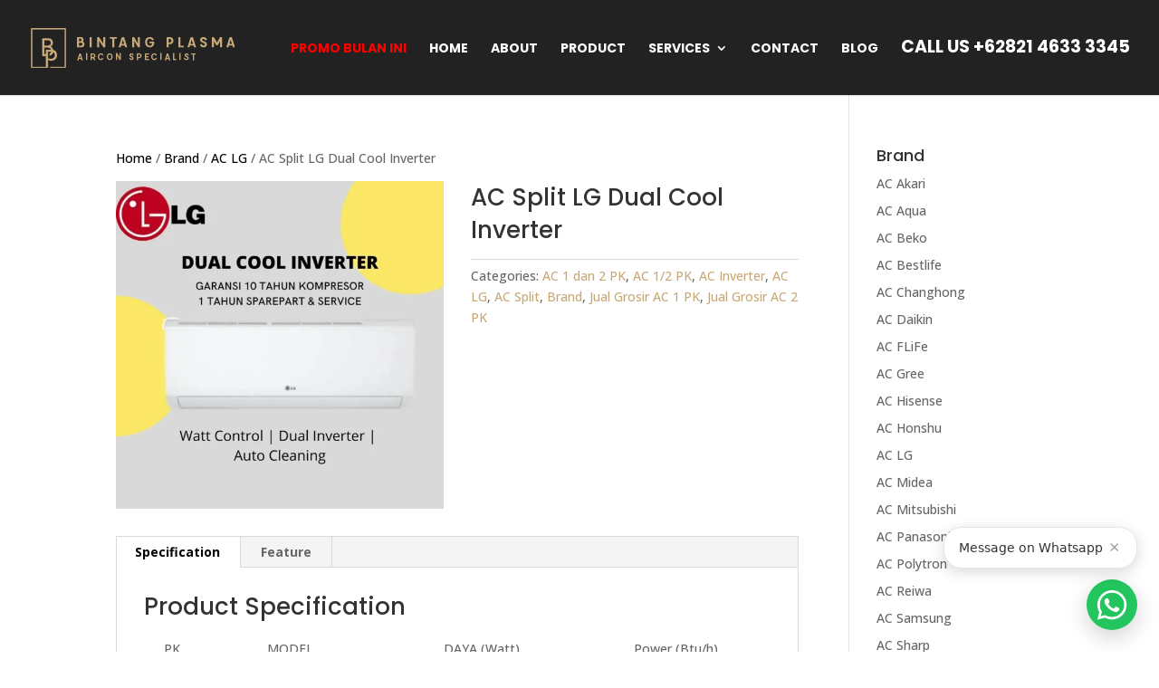

--- FILE ---
content_type: text/html; charset=UTF-8
request_url: https://smartform.devsmartit.com/widget/BINTANG
body_size: 5439
content:
<!DOCTYPE html>
<html lang="id">
<head>
    <meta charset="utf-8">
    <meta name="viewport" content="width=device-width, initial-scale=1">
    <title>Bintang Plasma - WhatsForm</title>

    
                <script>
        (function(w,d,s,l,i){
            w[l]=w[l]||[]; w[l].push({'gtm.start': new Date().getTime(), event:'gtm.js'});
            var f=d.getElementsByTagName(s)[0], j=d.createElement(s), dl=l!='dataLayer'?'&l='+l:'';
            j.async=true; j.src='https://www.googletagmanager.com/gtm.js?id='+i+dl;
            f.parentNode.insertBefore(j,f);
        })(window,document,'script','dataLayer','GTM-K93MLZD');
        </script>

    
    
    
    
    
    
    <!-- SEO Meta Tags -->
    
    <!-- Open Graph / Facebook -->
    <meta property="og:type" content="website">
    <meta property="og:url" content="https://smartform.devsmartit.com/forms/BINTANG">
    <meta property="og:title" content="Bintang Plasma">
        
    <!-- Twitter -->
    <meta property="twitter:card" content="summary_large_image">
    <meta property="twitter:url" content="https://smartform.devsmartit.com/forms/BINTANG">
    <meta property="twitter:title" content="Bintang Plasma">
        
    <script src="https://cdn.tailwindcss.com"></script>
    <style>
        body { font-family: 'Inter', -apple-system, BlinkMacSystemFont, 'Segoe UI', Roboto, sans-serif; }
    </style>
</head><body>
      <!-- Google Tag Manager (noscript) -->
<noscript><iframe src="https://www.googletagmanager.com/ns.html?id=GTM-K93MLZD"
height="0" width="0" style="display:none;visibility:hidden"></iframe></noscript>
<!-- End Google Tag Manager (noscript) -->
      <div class="pb-6">
      <!-- Tambah ID agar gampang di-hook -->
      <div class="mx-auto p-4" id="sf-embed">
          
                        <img src="/uploads/photos/photo_14_1758259047.png" width="150" class="h-auto max-w-xs mx-auto rounded mb-3" alt="">
                    <div class="px-3">
            <form method="POST" action="https://smartform.devsmartit.com/forms/BINTANG/submit" class="space-y-6">
            <input type="hidden" name="_token" value="mPO5SsAwFILLab1SGOjOT5HfoRCAooh936znjWTe" autocomplete="off">            
                            <div class="form-field">
                    <div class="form-field"><label for="field_64" class="block text-sm font-medium text-gray-700 mb-2">Nama<span class="text-red-500">*</span></label><input type="text" class="w-full border border-gray-300 rounded-lg px-3 py-2 focus:outline-none focus:ring-2 focus:ring-blue-500" placeholder="Enter text" name="field_64" id="field_64" required></div>
                </div>
                            <div class="form-field">
                    <div class="form-field"><label for="field_65" class="block text-sm font-medium text-gray-700 mb-2">E-mail<span class="text-red-500">*</span></label><input type="email" class="w-full border border-gray-300 rounded-lg px-3 py-2 focus:outline-none focus:ring-2 focus:ring-blue-500" placeholder="Enter email address" name="field_65" id="field_65" required></div>
                </div>
                            <div class="form-field">
                    <div class="form-field"><label for="field_66" class="block text-sm font-medium text-gray-700 mb-2">No. WhatsApp<span class="text-red-500">*</span></label><input type="tel" class="w-full border border-gray-300 rounded-lg px-3 py-2 focus:outline-none focus:ring-2 focus:ring-blue-500" placeholder="Enter phone number" name="field_66" id="field_66" required></div>
                </div>
                            <div class="form-field">
                    <div class="form-field"><label for="field_67" class="block text-sm font-medium text-gray-700 mb-2">Pesan<span class="text-red-500">*</span></label><textarea class="w-full border border-gray-300 rounded-lg px-3 py-2 focus:outline-none focus:ring-2 focus:ring-blue-500" rows="4" placeholder="Enter your message" name="field_67" id="field_67" required></textarea></div>
                </div>
            
            <!-- Dynamic Submit Button -->
            <div class="pt-6 border-t border-gray-200">
                                    <button type="submit" class="submit-btn w-full bg-green-600 hover:bg-green-700 disabled:bg-green-400 text-white font-semibold py-3 px-6 rounded-lg transition-colors flex items-center justify-center" id="submitBtn">
                        <svg class="w-5 h-5 mr-2 icon-default" fill="currentColor" viewBox="0 0 24 24">
                            <path d="M17.472 14.382c-.297-.149-1.758-.867-2.03-.967-.273-.099-.471-.148-.67.15-.197.297-.767.966-.94 1.164-.173.199-.347.223-.644.075-.297-.15-1.255-.463-2.39-1.475-.883-.788-1.48-1.761-1.653-2.059-.173-.297-.018-.458.13-.606.134-.133.298-.347.446-.52.149-.174.198-.298.298-.497.099-.198.05-.371-.025-.52-.075-.149-.669-1.612-.916-2.207-.242-.579-.487-.5-.669-.51-.173-.008-.371-.01-.57-.01-.198 0-.52.074-.792.372-.272.297-1.04 1.016-1.04 2.479 0 1.462 1.065 2.875 1.213 3.074.149.198 2.096 3.2 5.077 4.487.709.306 1.262.489 1.694.625.712.227 1.36.195 1.871.118.571-.085 1.758-.719 2.006-1.413.248-.694.248-1.289.173-1.413-.074-.124-.272-.198-.57-.347m-5.421 7.403h-.004a9.87 9.87 0 01-5.031-1.378l-.361-.214-3.741.982.998-3.648-.235-.374a9.86 9.86 0 01-1.51-5.26c.001-5.45 4.436-9.884 9.888-9.884 2.64 0 5.122 1.03 6.988 2.898a9.825 9.825 0 012.893 6.994c-.003 5.45-4.437 9.884-9.885 9.884m8.413-18.297A11.815 11.815 0 0012.05 0C5.495 0 .16 5.335.157 11.892c0 2.096.547 4.142 1.588 5.945L.057 24l6.305-1.654a11.882 11.882 0 005.683 1.448h.005c6.554 0 11.89-5.335 11.893-11.893A11.821 11.821 0 0020.885 3.595"/>
                        </svg>
                        <svg class="w-5 h-5 mr-2 animate-spin icon-loading hidden" fill="none" viewBox="0 0 24 24">
                            <circle class="opacity-25" cx="12" cy="12" r="10" stroke="currentColor" stroke-width="4"></circle>
                            <path class="opacity-75" fill="currentColor" d="M4 12a8 8 0 018-8V0C5.373 0 0 5.373 0 12h4zm2 5.291A7.962 7.962 0 014 12H0c0 3.042 1.135 5.824 3 7.938l3-2.647z"></path>
                        </svg>
                        <span class="btn-text">Kirim ke WhatsApp</span>
                    </button>
                            </div>

            <script>
            document.addEventListener('DOMContentLoaded', function() {
                const form = document.querySelector('form');
                const submitBtn = document.getElementById('submitBtn');
                
                if (form && submitBtn) {
                    form.addEventListener('submit', function() {
                        // Disable button
                        submitBtn.disabled = true;
                        
                        // Hide default icon and show loading spinner
                        const defaultIcon = submitBtn.querySelector('.icon-default');
                        const loadingIcon = submitBtn.querySelector('.icon-loading');
                        const btnText = submitBtn.querySelector('.btn-text');
                        
                        if (defaultIcon) defaultIcon.classList.add('hidden');
                        if (loadingIcon) loadingIcon.classList.remove('hidden');
                        if (btnText) btnText.textContent = 'Processing...';
                        
                        // Re-enable button after 10 seconds as fallback
                        setTimeout(function() {
                            submitBtn.disabled = false;
                            if (defaultIcon) defaultIcon.classList.remove('hidden');
                            if (loadingIcon) loadingIcon.classList.add('hidden');
                            if (btnText) {
                                const originalText = submitBtn.getAttribute('data-original-text') || 'Submit';
                                btnText.textContent = originalText;
                            }
                        }, 10000);
                    });
                    
                    // Store original text
                    const btnText = submitBtn.querySelector('.btn-text');
                    if (btnText) {
                        submitBtn.setAttribute('data-original-text', btnText.textContent);
                    }
                }
            });
            </script>
        </form>
    </div>      </div>
  </div>

    
    
    <!-- Validasi UI (punyamu) -->
<script>
// ===== Helper kecil =====
function sfResize() {
  try {
    parent.postMessage({
      type: 'smartform:height',
      height: document.documentElement.scrollHeight
    }, '*');
  } catch (_) {}
}

function sfRenderThankYou(root, json, popupInfo) {
  root.innerHTML = `
    <div class="p-6 bg-emerald-50 border border-emerald-200 rounded">
      <h3 class="font-semibold text-emerald-700 mb-2">Terima kasih!</h3>
      <p class="text-emerald-700">Jawabanmu sudah terkirim.</p>
      ${json.openExternal ? `<a class="inline-block mt-4 px-4 py-2 rounded bg-green-600 text-white" href="${json.openExternal}" target="_blank" rel="noopener">Open ${json.type}</a>` : ''}
      ${json.redirect ? `<a class="inline-block mt-2 px-4 py-2 rounded bg-blue-600 text-white" href="${json.redirect}" target="_blank" rel="noopener">Open ${json.type}</a>` : ''}
      ${popupInfo && popupInfo.needsHint ? `<p class="text-sm text-gray-600 mt-3">If nothing opened automatically, click the button above.</p>` : ``}
    </div>
  `;
  // auto-resize setelah konten berubah
  try { new ResizeObserver(sfResize).observe(document.body); } catch(_) {}
  sfResize();
}

document.addEventListener('DOMContentLoaded', () => {
  const root = document.getElementById('sf-embed') || document.body;
  const form = root.querySelector('form');
  if (!form) return;

  // ============= VALIDASI UI (checkbox groups + required fields) =============
  form.addEventListener('submit', function(e) {
    let isValid = true;
    const errorMessages = [];

    // Reset highlight lama
    root.querySelectorAll('.border-red-500').forEach(el => el.classList.remove('border-red-500'));
    root.querySelectorAll('[data-sf-err="1"]').forEach(el => { el.style.borderLeft=''; el.style.backgroundColor=''; el.removeAttribute('data-sf-err'); });

    // Group checkbox (name="xxx[]")
    const checkboxGroups = {};
    form.querySelectorAll('input[type="checkbox"]').forEach(cb => {
      if (cb.name && cb.name.includes('[]')) {
        const group = cb.name.replace('[]','');
        (checkboxGroups[group] ||= []).push(cb);
      }
    });

    Object.keys(checkboxGroups).forEach(group => {
      const first = checkboxGroups[group][0];
      const container = first.closest('.mb-6');
      const hasRequired = container && container.querySelector('label')?.textContent?.includes('*');

      if (hasRequired && !checkboxGroups[group].some(cb => cb.checked)) {
        isValid = false;
        if (container) {
          container.style.borderLeft = '4px solid #ef4444';
          container.style.backgroundColor = '#fef2f2';
          container.setAttribute('data-sf-err','1');
        }
        const lbl = container ? container.querySelector('label') : null;
        const fname = lbl ? lbl.textContent.replace('*','').trim() : 'Checkbox field';
        errorMessages.push(`Please select at least one option for: ${fname}`);

        checkboxGroups[group].forEach(cb => {
          cb.addEventListener('change', () => {
            if (checkboxGroups[group].some(c => c.checked)) {
              if (container) {
                container.style.borderLeft = '';
                container.style.backgroundColor = '';
                container.removeAttribute('data-sf-err');
              }
            }
          }, { once: true });
        });
      }
    });

    // Required fields (non-checkbox)
    form.querySelectorAll('[required]').forEach(field => {
      if (field.type === 'checkbox') return;
      if (!String(field.value || '').trim()) {
        isValid = false;
        field.classList.add('border-red-500');
        const container = field.closest('.mb-6');
        const lbl = container ? container.querySelector('label') : null;
        const fname = lbl ? lbl.textContent.replace('*','').trim() : 'Field';
        if (!errorMessages.some(m => m.includes(fname))) {
          errorMessages.push(`Please fill in: ${fname}`);
        }
        field.addEventListener('input', () => field.classList.remove('border-red-500'), { once: true });
      }
    });

    if (!isValid) {
      e.preventDefault();
      showNotification(errorMessages.length ? errorMessages.join('\n') : 'Please fill in all required fields.', 'error');
      const firstError = form.querySelector('.border-red-500, [data-sf-err="1"]');
      if (firstError) firstError.scrollIntoView({ behavior:'smooth', block:'center' });
    }
  });

  // ============= SUBMIT: API stateless + auto-open WA (optimistic popup) =============
form.addEventListener('submit', async (e) => {
  if (e.defaultPrevented) return;

  e.preventDefault();

  const submitBtn = form.querySelector('[type="submit"]');
  submitBtn?.setAttribute('disabled','disabled');

  const fd = new FormData(form);
  if (!fd.has('website')) fd.append('website','');
  fd.append('sf_ts',  '1768777358' );
  fd.append('sf_sig', '0f26b0b960ca9335f66648474024bf767240ff5d98a8e6d5ce1beb03bbee9ff0' );

  try {
    const res = await fetch("https:\/\/smartform.devsmartit.com\/api\/forms\/BINTANG\/submit", {
      method: 'POST',
      headers: { 'X-Requested-With': 'XMLHttpRequest' },
      body: fd
    });

    if (res.status === 422) {
      const payload = await res.json().catch(() => ({}));
      const messages = [];
      if (payload.errors) {
        Object.values(payload.errors).forEach(arr => {
          if (Array.isArray(arr)) arr.forEach(msg => messages.push(msg));
        });
      }
      showNotification(messages.length ? messages.join('\n') : (payload.message || 'Validation failed'), 'error');
      submitBtn?.removeAttribute('disabled');
      return;
    }

    const json = await res.json().catch(() => ({}));
    if (!res.ok || json.ok !== true) {
      throw new Error(json.message || 'Submit failed');
    }

    // kirim event ke parent iframe
    try { parent.postMessage({ type:'smartform:event', name:'form_submitted' }, '*'); } catch(_) {}

    // baru buka tab di sini setelah dapat URL valid
    if (json.openExternal) {
      window.open(json.openExternal, '_blank', 'noopener,noreferrer');
    } else if (json.redirect) {
      window.open(json.redirect, '_blank', 'noopener,noreferrer');
    }

    sfRenderThankYou(root, json, { needsHint:false });

  } catch (err) {
    console.error(err);
    showNotification('Submit gagal. Coba lagi.', 'error');
    submitBtn?.removeAttribute('disabled');
  }
}, { once: true });
});

// Show notification function
function showNotification(message, type = 'success') {
  let notification = document.getElementById('notification');
  if (!notification) {
    notification = document.createElement('div');
    notification.id = 'notification';
    notification.className = 'fixed top-4 right-0 z-50 transform translate-x-full transition-transform duration-300 ease-in-out';
    notification.innerHTML = `
      <div class="px-6 py-3 rounded-lg shadow-lg flex items-center space-x-2" id="notification-content">
        <svg class="w-5 h-5" fill="none" stroke="currentColor" viewBox="0 0 24 24" id="notification-icon">
          <path stroke-linecap="round" stroke-linejoin="round" stroke-width="2" d="M5 13l4 4L19 7"></path>
        </svg>
        <span id="notification-message">Success!</span>
      </div>
    `;
    document.body.appendChild(notification);
  }

  const content = notification.querySelector('#notification-content');
  const icon = notification.querySelector('#notification-icon');
  const messageEl = notification.querySelector('#notification-message');

  messageEl.textContent = message;

  if (type === 'success') {
    content.className = 'bg-green-500 text-white px-6 py-3 rounded-lg shadow-lg flex items-center space-x-2';
    icon.innerHTML = '<path stroke-linecap="round" stroke-linejoin="round" stroke-width="2" d="M5 13l4 4L19 7"></path>';
  } else {
    content.className = 'bg-red-500 text-white px-6 py-3 rounded-lg shadow-lg flex items-center space-x-2';
    icon.innerHTML = '<path stroke-linecap="round" stroke-linejoin="round" stroke-width="2" d="M6 18L18 6M6 6l12 12"></path>';
  }

  notification.classList.remove('translate-x-full');
  notification.classList.add('translate-x-0');

  setTimeout(() => {
    notification.classList.remove('translate-x-0');
    notification.classList.add('translate-x-full');
  }, 3000);
}
</script>
</body>
</html>


--- FILE ---
content_type: text/css; charset=UTF-8
request_url: https://bintangplasma.com/wp-content/cache/min/1/wp-content/themes/wmbstyles/style.css?ver=1762935654
body_size: -171
content:
#main-header .et_mobile_menu a,.mobile_menu_bar:before{color:#000!important}#main-header .et_mobile_menu{background-color:#fff!important;border:0!important}.related.products{clear:both}.et-cart-info,.et_shop_image span.et_overlay,form.woocommerce-ordering{display:none}.et-social-rss a.icon:before{content:"\e09a"!important}.product .related h2{font-size:16px!important;line-height:1.6em!important}.woocommerce div.product .product_title{font-size:26px;line-height:1.4em!important}.woocommerce-Price-amount.amount{color:#333!important}h2.woocommerce-loop-product__title{line-height:1.6em}@media(max-width:980px){header#main-header.et-fixed-header{position:fixed!important}}.elementor-page .entry-header{display:inline}table.table-price,table.table-price td,table.table-price th{border:1px solid #222!important}

--- FILE ---
content_type: application/x-javascript; charset=UTF-8
request_url: https://bintangplasma.com/wp-content/cache/min/1/widget.js?ver=1762935654
body_size: 1508
content:
(()=>{const init=()=>{const inIframe=(()=>{try{return window.self!==window.top}catch{return!0}})();if(inIframe)return;const s=document.currentScript||document.getElementById('sf-widget');const cfg={id:s?.dataset.id,pos:(s?.dataset.position==='left'?'left':'right'),theme:s?.dataset.theme||'#22c55e',mode:s?.dataset.mode||'panel',size:parseInt(s?.dataset.size||'56',10)};if(!cfg.id){console.error('[smartform] data-id is required');return}
document.querySelectorAll(`[data-sf-widget-id="${cfg.id}"]`).forEach(n=>n.remove());document.querySelectorAll(`#sf-widget-styles-${cfg.id}`).forEach(n=>n.remove());const origin=(function(){const FORCED='https://smartform.devsmartit.com';try{console.log('[smartform] FORCING origin to',FORCED);const o=new URL(FORCED,document.baseURI).origin;window.smartform_origin=o;return o}catch(err){console.error('[smartform] forced origin invalid:',FORCED,err);return'https://smartform.devsmartit.com'}})();const iconPath=origin+'/wa.png';const iconGreen=origin+'/icon.png';const styleId=`sf-widget-styles-${cfg.id}`;const style=document.createElement('style');style.id=styleId;style.textContent=`
      .sf-btn[data-sf-widget-id="${cfg.id}"] {
        position: fixed !important;
        ${cfg.pos}: 24px !important;
        bottom: 24px !important;
        z-index: 2147483000 !important;
        width: ${cfg.size}px !important;
        height: ${cfg.size}px !important;
        border-radius: 9999px !important;
        border: 0 !important;
        background: ${cfg.theme} !important;
        box-shadow: 0 8px 24px rgba(0,0,0,.18) !important;
        cursor: pointer !important;
        display: inline-flex !important;
        align-items: center !important;
        justify-content: center !important;
        padding: 0 !important;
        transition: transform .12s ease, opacity .25s ease !important;
        font-family: system-ui !important;
      }
      .sf-btn[data-sf-widget-id="${cfg.id}"]:hover { 
        transform: translateY(-1px) !important; 
      }
      .sf-btn[data-sf-widget-id="${cfg.id}"]:active { 
        transform: translateY(0) !important; 
      }
      .sf-btn[data-sf-widget-id="${cfg.id}"] .sf-icon { 
        width: ${Math.round(cfg.size*0.6)}px !important; 
        height: ${Math.round(cfg.size*0.6)}px !important; 
        display: block !important; 
      }
      .sf-text-bubble[data-sf-widget-id="${cfg.id}"] {
        position: fixed !important;
        ${cfg.pos}: 24px !important;
        bottom: ${24 + parseInt(cfg.size) + 12}px !important;
        z-index: 2147483000 !important;
        background: #fff !important;
        color: #333 !important;
        padding: 12px 16px !important;
        border-radius: 20px !important;
        box-shadow: 0 4px 16px rgba(0,0,0,.15) !important;
        font: 500 14px system-ui, -apple-system, Segoe UI, Roboto, Arial !important;
        cursor: pointer !important;
        display: flex !important;
        align-items: center !important;
        gap: 8px !important;
        transition: transform .12s ease, opacity .25s ease !important;
        white-space: nowrap !important;
        border: 1px solid #e5e5e5 !important;
      }
      .sf-text-bubble[data-sf-widget-id="${cfg.id}"]:hover {
        transform: translateY(-1px) !important;
        box-shadow: 0 6px 20px rgba(0,0,0,.2) !important;
      }
      .sf-text-bubble[data-sf-widget-id="${cfg.id}"] .sf-close-text {
        cursor: pointer !important;
        color: #999 !important;
        font-size: 16px !important;
        line-height: 1 !important;
        margin-left: 4px !important;
        padding: 2px !important;
        border-radius: 50% !important;
        transition: color .15s ease !important;
      }
      .sf-text-bubble[data-sf-widget-id="${cfg.id}"] .sf-close-text:hover {
        color: #666 !important;
        background: #f5f5f5 !important;
      }
      .sf-text-bubble[data-sf-widget-id="${cfg.id}"].hidden {
        opacity: 0 !important;
        transform: translateY(-10px) scale(0.9) !important;
        pointer-events: none !important;
      }
      .sf-panel[data-sf-widget-id="${cfg.id}"] {
        position: fixed !important;
        top: 0 !important;
        ${cfg.pos === 'left' ? 'left' : 'right'}: 0 !important;
        bottom: 0 !important;
        width: min(420px,92vw) !important;
        transform: translateX(${cfg.pos === 'left' ? '-110%' : '110%'}) !important;
        transition: transform .25s ease !important;
        z-index: 2147483001 !important;
        background: #fff !important;
        box-shadow: ${cfg.pos === 'left' ? '8px' : '-8px'} 0 24px rgba(0,0,0,.14) !important;
        border-radius: ${cfg.pos === 'left' ? '0 12px 12px 0' : '12px 0 0 12px'} !important;
        overflow: hidden !important;
        font-family: system-ui !important;
      }
      .sf-panel[data-sf-widget-id="${cfg.id}"].open { 
        transform: translateX(0) !important; 
      }
      .sf-panel[data-sf-widget-id="${cfg.id}"] .sf-header {
        display: flex !important;
        justify-content: space-between !important;
        align-items: center !important;
        padding: 12px 14px !important;
        border-bottom: 1px solid #eee !important;
        font: 600 14px system-ui, -apple-system, Segoe UI, Roboto, Arial !important;
      }
      .sf-panel[data-sf-widget-id="${cfg.id}"] .sf-title { 
        display: flex !important; 
        align-items: center !important; 
        gap: 8px !important; 
      }
      .sf-panel[data-sf-widget-id="${cfg.id}"] .sf-title img { 
        width: 18px !important; 
        height: 18px !important; 
      }
      .sf-panel[data-sf-widget-id="${cfg.id}"] .sf-close { 
        cursor: pointer !important; 
        font: 600 16px system-ui !important; 
      }
      .sf-panel[data-sf-widget-id="${cfg.id}"] .sf-iframe { 
        border: 0 !important; 
        width: 100% !important; 
        height: calc(100% - 46px) !important; 
      }
      @media (prefers-reduced-motion: reduce) { 
        .sf-panel[data-sf-widget-id="${cfg.id}"] { 
          transition: none !important; 
        } 
      }
    `;document.head.appendChild(style);const btn=document.createElement('button');btn.className='sf-btn';btn.setAttribute('data-sf-widget-id',cfg.id);btn.setAttribute('aria-label','Open Smartform');btn.innerHTML=`<img class="sf-icon" alt="" src="${iconPath}" />`;document.body.appendChild(btn);console.log('Button added to main DOM:',btn);const textBubble=document.createElement('div');textBubble.className='sf-text-bubble';textBubble.setAttribute('data-sf-widget-id',cfg.id);textBubble.innerHTML=`
      <span>Message on Whatsapp</span>
      <span class="sf-close-text" title="Close">×</span>
    `;document.body.appendChild(textBubble);console.log('Text bubble added to main DOM:',textBubble);const panel=document.createElement('div');panel.className='sf-panel';panel.setAttribute('data-sf-widget-id',cfg.id);panel.innerHTML=`
      <div class="sf-header">
        <div class="sf-title">
        </div>
        <div class="sf-close" role="button" aria-label="Close" title="Close">✕</div>
      </div>
      <iframe class="sf-iframe"
        src="${origin}/widget/${cfg.id}"
        allow="clipboard-write"
        referrerpolicy="strict-origin">
      </iframe>
    `;document.body.appendChild(panel);console.log('Panel added to main DOM:',panel);const open=()=>{panel.classList.add('open');btn.style.display='none';textBubble.style.display='none';btn.setAttribute('aria-hidden','true');textBubble.setAttribute('aria-hidden','true');if(typeof dataLayer!=='undefined'){dataLayer.push({'event':'smartform_widget_opened','smartform_id':cfg.id,'smartform_action':'open'})}};const close=()=>{panel.classList.remove('open');btn.style.display='inline-flex';textBubble.style.display='flex';btn.removeAttribute('aria-hidden');textBubble.removeAttribute('aria-hidden');if(typeof dataLayer!=='undefined'){dataLayer.push({'event':'smartform_widget_closed','smartform_id':cfg.id,'smartform_action':'close'})}};const hideTextBubble=()=>{textBubble.classList.add('hidden')};btn.addEventListener('click',(e)=>{if(typeof dataLayer!=='undefined'){dataLayer.push({'event':'gtm.click','gtm.element':e.target,'gtm.elementClasses':'sf-btn','gtm.elementId':cfg.id,'gtm.clickText':'Open Smartform','smartform_id':cfg.id,'smartform_action':'click'})}
if(typeof dataLayer!=='undefined'){dataLayer.push({'event':'smartform_button_click','smartform_id':cfg.id,'element_class':'sf-btn','click_action':'widget_open'})}
open()});textBubble.addEventListener('click',(e)=>{if(e.target.classList.contains('sf-close-text'))return;if(typeof dataLayer!=='undefined'){dataLayer.push({'event':'smartform_text_click','smartform_id':cfg.id,'element_class':'sf-text-bubble','click_action':'widget_open'})}
open()});textBubble.querySelector('.sf-close-text').addEventListener('click',(e)=>{e.stopPropagation();if(typeof dataLayer!=='undefined'){dataLayer.push({'event':'smartform_text_close','smartform_id':cfg.id,'element_class':'sf-close-text','click_action':'hide_text'})}
hideTextBubble()});panel.querySelector('.sf-close').addEventListener('click',close);window.addEventListener('keydown',(e)=>{if(e.key==='Escape')close()});window.addEventListener('message',(e)=>{if(!e.data||typeof e.data!=='object')return;if(e.data.type==='smartform:height'&&cfg.mode!=='panel'){const ifr=panel.querySelector('iframe');ifr.style.height=Math.max(320,e.data.height)+'px'}});if(cfg.mode==='full')panel.style.width='min(720px,96vw)'};if(document.readyState==='loading'){document.addEventListener('DOMContentLoaded',init,{once:!0})}else{init()}})()